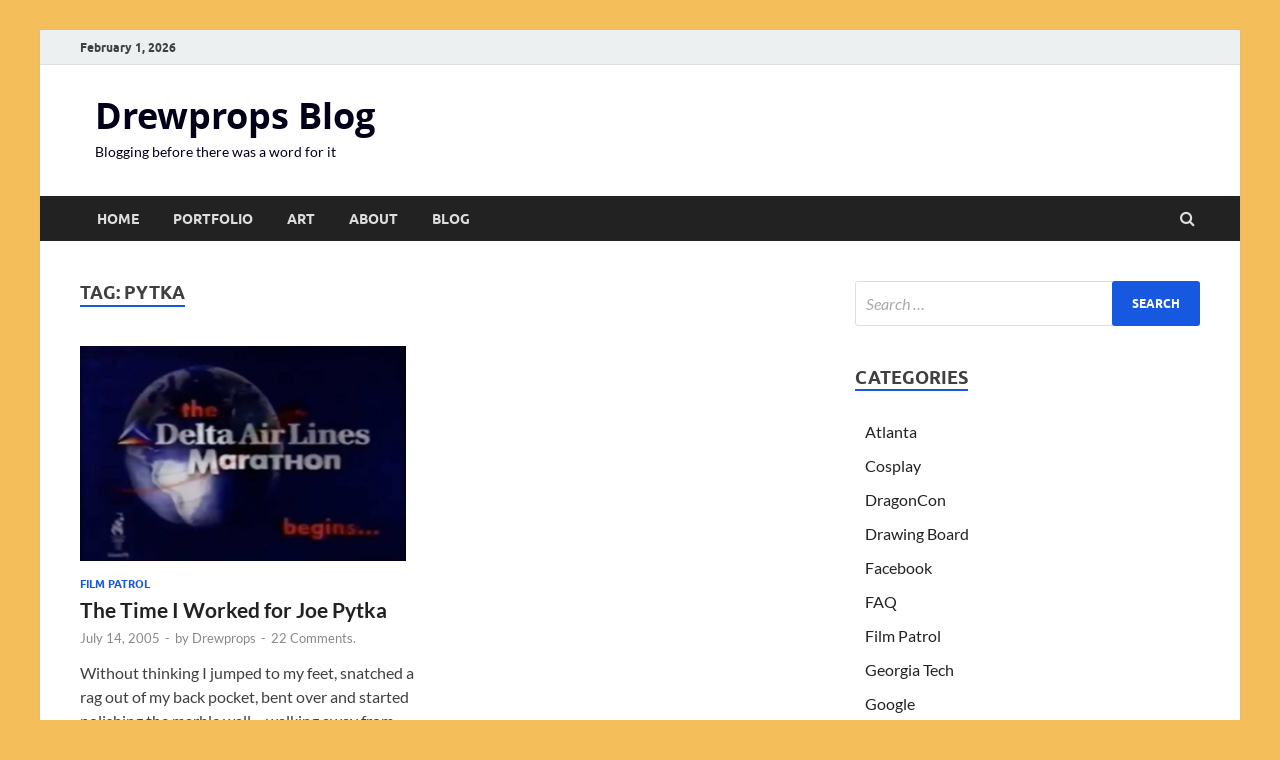

--- FILE ---
content_type: text/html; charset=UTF-8
request_url: https://blog.drewprops.com/tag/pytka/
body_size: 7547
content:
<!DOCTYPE html>
<html lang="en-US">
<head>
<meta charset="UTF-8">
<meta name="viewport" content="width=device-width, initial-scale=1">
<link rel="profile" href="http://gmpg.org/xfn/11">
<meta property="fb:app_id" content="960155274121289">

<!-- Google tag (gtag.js) -->
<script async src="https://www.googletagmanager.com/gtag/js?id=G-4B6YVWMLDM"></script>
<script>
  window.dataLayer = window.dataLayer || [];
  function gtag(){dataLayer.push(arguments);}
  gtag('js', new Date());

  gtag('config', 'G-4B6YVWMLDM');
</script>	
	
<meta name='robots' content='index, follow, max-image-preview:large, max-snippet:-1, max-video-preview:-1' />

	<!-- This site is optimized with the Yoast SEO plugin v26.6 - https://yoast.com/wordpress/plugins/seo/ -->
	<title>Pytka Archives &#187; Drewprops Blog</title>
	<link rel="canonical" href="https://blog.drewprops.com/tag/pytka/" />
	<meta property="og:locale" content="en_US" />
	<meta property="og:type" content="article" />
	<meta property="og:title" content="Pytka Archives &#187; Drewprops Blog" />
	<meta property="og:url" content="https://blog.drewprops.com/tag/pytka/" />
	<meta property="og:site_name" content="Drewprops Blog" />
	<script type="application/ld+json" class="yoast-schema-graph">{"@context":"https://schema.org","@graph":[{"@type":"CollectionPage","@id":"https://blog.drewprops.com/tag/pytka/","url":"https://blog.drewprops.com/tag/pytka/","name":"Pytka Archives &#187; Drewprops Blog","isPartOf":{"@id":"https://blog.drewprops.com/#website"},"primaryImageOfPage":{"@id":"https://blog.drewprops.com/tag/pytka/#primaryimage"},"image":{"@id":"https://blog.drewprops.com/tag/pytka/#primaryimage"},"thumbnailUrl":"https://blog.drewprops.com/wp-content/uploads/2005/07/delta-marathon-commercial-joe-pytka-000.jpg","breadcrumb":{"@id":"https://blog.drewprops.com/tag/pytka/#breadcrumb"},"inLanguage":"en-US"},{"@type":"ImageObject","inLanguage":"en-US","@id":"https://blog.drewprops.com/tag/pytka/#primaryimage","url":"https://blog.drewprops.com/wp-content/uploads/2005/07/delta-marathon-commercial-joe-pytka-000.jpg","contentUrl":"https://blog.drewprops.com/wp-content/uploads/2005/07/delta-marathon-commercial-joe-pytka-000.jpg","width":2324,"height":1532,"caption":"Delta Air Lines Marathon Commercial"},{"@type":"BreadcrumbList","@id":"https://blog.drewprops.com/tag/pytka/#breadcrumb","itemListElement":[{"@type":"ListItem","position":1,"name":"Home","item":"https://blog.drewprops.com/"},{"@type":"ListItem","position":2,"name":"Pytka"}]},{"@type":"WebSite","@id":"https://blog.drewprops.com/#website","url":"https://blog.drewprops.com/","name":"Drewprops Blog","description":"Blogging before there was a word for it","publisher":{"@id":"https://blog.drewprops.com/#/schema/person/7610c604aaedbbfa7616b606430e066d"},"potentialAction":[{"@type":"SearchAction","target":{"@type":"EntryPoint","urlTemplate":"https://blog.drewprops.com/?s={search_term_string}"},"query-input":{"@type":"PropertyValueSpecification","valueRequired":true,"valueName":"search_term_string"}}],"inLanguage":"en-US"},{"@type":["Person","Organization"],"@id":"https://blog.drewprops.com/#/schema/person/7610c604aaedbbfa7616b606430e066d","name":"Drewprops","image":{"@type":"ImageObject","inLanguage":"en-US","@id":"https://blog.drewprops.com/#/schema/person/image/","url":"https://secure.gravatar.com/avatar/e6acd7ac4da3000573f95430f75dd67583937bb6aa403e1160dbd7d599287c11?s=96&d=mm&r=g","contentUrl":"https://secure.gravatar.com/avatar/e6acd7ac4da3000573f95430f75dd67583937bb6aa403e1160dbd7d599287c11?s=96&d=mm&r=g","caption":"Drewprops"},"logo":{"@id":"https://blog.drewprops.com/#/schema/person/image/"}}]}</script>
	<!-- / Yoast SEO plugin. -->


<link rel="alternate" type="application/rss+xml" title="Drewprops Blog &raquo; Feed" href="https://blog.drewprops.com/feed/" />
<style id='wp-img-auto-sizes-contain-inline-css' type='text/css'>
img:is([sizes=auto i],[sizes^="auto," i]){contain-intrinsic-size:3000px 1500px}
/*# sourceURL=wp-img-auto-sizes-contain-inline-css */
</style>
<style id='wp-block-library-inline-css' type='text/css'>
:root{--wp-block-synced-color:#7a00df;--wp-block-synced-color--rgb:122,0,223;--wp-bound-block-color:var(--wp-block-synced-color);--wp-editor-canvas-background:#ddd;--wp-admin-theme-color:#007cba;--wp-admin-theme-color--rgb:0,124,186;--wp-admin-theme-color-darker-10:#006ba1;--wp-admin-theme-color-darker-10--rgb:0,107,160.5;--wp-admin-theme-color-darker-20:#005a87;--wp-admin-theme-color-darker-20--rgb:0,90,135;--wp-admin-border-width-focus:2px}@media (min-resolution:192dpi){:root{--wp-admin-border-width-focus:1.5px}}.wp-element-button{cursor:pointer}:root .has-very-light-gray-background-color{background-color:#eee}:root .has-very-dark-gray-background-color{background-color:#313131}:root .has-very-light-gray-color{color:#eee}:root .has-very-dark-gray-color{color:#313131}:root .has-vivid-green-cyan-to-vivid-cyan-blue-gradient-background{background:linear-gradient(135deg,#00d084,#0693e3)}:root .has-purple-crush-gradient-background{background:linear-gradient(135deg,#34e2e4,#4721fb 50%,#ab1dfe)}:root .has-hazy-dawn-gradient-background{background:linear-gradient(135deg,#faaca8,#dad0ec)}:root .has-subdued-olive-gradient-background{background:linear-gradient(135deg,#fafae1,#67a671)}:root .has-atomic-cream-gradient-background{background:linear-gradient(135deg,#fdd79a,#004a59)}:root .has-nightshade-gradient-background{background:linear-gradient(135deg,#330968,#31cdcf)}:root .has-midnight-gradient-background{background:linear-gradient(135deg,#020381,#2874fc)}:root{--wp--preset--font-size--normal:16px;--wp--preset--font-size--huge:42px}.has-regular-font-size{font-size:1em}.has-larger-font-size{font-size:2.625em}.has-normal-font-size{font-size:var(--wp--preset--font-size--normal)}.has-huge-font-size{font-size:var(--wp--preset--font-size--huge)}.has-text-align-center{text-align:center}.has-text-align-left{text-align:left}.has-text-align-right{text-align:right}.has-fit-text{white-space:nowrap!important}#end-resizable-editor-section{display:none}.aligncenter{clear:both}.items-justified-left{justify-content:flex-start}.items-justified-center{justify-content:center}.items-justified-right{justify-content:flex-end}.items-justified-space-between{justify-content:space-between}.screen-reader-text{border:0;clip-path:inset(50%);height:1px;margin:-1px;overflow:hidden;padding:0;position:absolute;width:1px;word-wrap:normal!important}.screen-reader-text:focus{background-color:#ddd;clip-path:none;color:#444;display:block;font-size:1em;height:auto;left:5px;line-height:normal;padding:15px 23px 14px;text-decoration:none;top:5px;width:auto;z-index:100000}html :where(.has-border-color){border-style:solid}html :where([style*=border-top-color]){border-top-style:solid}html :where([style*=border-right-color]){border-right-style:solid}html :where([style*=border-bottom-color]){border-bottom-style:solid}html :where([style*=border-left-color]){border-left-style:solid}html :where([style*=border-width]){border-style:solid}html :where([style*=border-top-width]){border-top-style:solid}html :where([style*=border-right-width]){border-right-style:solid}html :where([style*=border-bottom-width]){border-bottom-style:solid}html :where([style*=border-left-width]){border-left-style:solid}html :where(img[class*=wp-image-]){height:auto;max-width:100%}:where(figure){margin:0 0 1em}html :where(.is-position-sticky){--wp-admin--admin-bar--position-offset:var(--wp-admin--admin-bar--height,0px)}@media screen and (max-width:600px){html :where(.is-position-sticky){--wp-admin--admin-bar--position-offset:0px}}

/*# sourceURL=wp-block-library-inline-css */
</style><style id='global-styles-inline-css' type='text/css'>
:root{--wp--preset--aspect-ratio--square: 1;--wp--preset--aspect-ratio--4-3: 4/3;--wp--preset--aspect-ratio--3-4: 3/4;--wp--preset--aspect-ratio--3-2: 3/2;--wp--preset--aspect-ratio--2-3: 2/3;--wp--preset--aspect-ratio--16-9: 16/9;--wp--preset--aspect-ratio--9-16: 9/16;--wp--preset--color--black: #000000;--wp--preset--color--cyan-bluish-gray: #abb8c3;--wp--preset--color--white: #ffffff;--wp--preset--color--pale-pink: #f78da7;--wp--preset--color--vivid-red: #cf2e2e;--wp--preset--color--luminous-vivid-orange: #ff6900;--wp--preset--color--luminous-vivid-amber: #fcb900;--wp--preset--color--light-green-cyan: #7bdcb5;--wp--preset--color--vivid-green-cyan: #00d084;--wp--preset--color--pale-cyan-blue: #8ed1fc;--wp--preset--color--vivid-cyan-blue: #0693e3;--wp--preset--color--vivid-purple: #9b51e0;--wp--preset--gradient--vivid-cyan-blue-to-vivid-purple: linear-gradient(135deg,rgb(6,147,227) 0%,rgb(155,81,224) 100%);--wp--preset--gradient--light-green-cyan-to-vivid-green-cyan: linear-gradient(135deg,rgb(122,220,180) 0%,rgb(0,208,130) 100%);--wp--preset--gradient--luminous-vivid-amber-to-luminous-vivid-orange: linear-gradient(135deg,rgb(252,185,0) 0%,rgb(255,105,0) 100%);--wp--preset--gradient--luminous-vivid-orange-to-vivid-red: linear-gradient(135deg,rgb(255,105,0) 0%,rgb(207,46,46) 100%);--wp--preset--gradient--very-light-gray-to-cyan-bluish-gray: linear-gradient(135deg,rgb(238,238,238) 0%,rgb(169,184,195) 100%);--wp--preset--gradient--cool-to-warm-spectrum: linear-gradient(135deg,rgb(74,234,220) 0%,rgb(151,120,209) 20%,rgb(207,42,186) 40%,rgb(238,44,130) 60%,rgb(251,105,98) 80%,rgb(254,248,76) 100%);--wp--preset--gradient--blush-light-purple: linear-gradient(135deg,rgb(255,206,236) 0%,rgb(152,150,240) 100%);--wp--preset--gradient--blush-bordeaux: linear-gradient(135deg,rgb(254,205,165) 0%,rgb(254,45,45) 50%,rgb(107,0,62) 100%);--wp--preset--gradient--luminous-dusk: linear-gradient(135deg,rgb(255,203,112) 0%,rgb(199,81,192) 50%,rgb(65,88,208) 100%);--wp--preset--gradient--pale-ocean: linear-gradient(135deg,rgb(255,245,203) 0%,rgb(182,227,212) 50%,rgb(51,167,181) 100%);--wp--preset--gradient--electric-grass: linear-gradient(135deg,rgb(202,248,128) 0%,rgb(113,206,126) 100%);--wp--preset--gradient--midnight: linear-gradient(135deg,rgb(2,3,129) 0%,rgb(40,116,252) 100%);--wp--preset--font-size--small: 13px;--wp--preset--font-size--medium: 20px;--wp--preset--font-size--large: 36px;--wp--preset--font-size--x-large: 42px;--wp--preset--spacing--20: 0.44rem;--wp--preset--spacing--30: 0.67rem;--wp--preset--spacing--40: 1rem;--wp--preset--spacing--50: 1.5rem;--wp--preset--spacing--60: 2.25rem;--wp--preset--spacing--70: 3.38rem;--wp--preset--spacing--80: 5.06rem;--wp--preset--shadow--natural: 6px 6px 9px rgba(0, 0, 0, 0.2);--wp--preset--shadow--deep: 12px 12px 50px rgba(0, 0, 0, 0.4);--wp--preset--shadow--sharp: 6px 6px 0px rgba(0, 0, 0, 0.2);--wp--preset--shadow--outlined: 6px 6px 0px -3px rgb(255, 255, 255), 6px 6px rgb(0, 0, 0);--wp--preset--shadow--crisp: 6px 6px 0px rgb(0, 0, 0);}:where(.is-layout-flex){gap: 0.5em;}:where(.is-layout-grid){gap: 0.5em;}body .is-layout-flex{display: flex;}.is-layout-flex{flex-wrap: wrap;align-items: center;}.is-layout-flex > :is(*, div){margin: 0;}body .is-layout-grid{display: grid;}.is-layout-grid > :is(*, div){margin: 0;}:where(.wp-block-columns.is-layout-flex){gap: 2em;}:where(.wp-block-columns.is-layout-grid){gap: 2em;}:where(.wp-block-post-template.is-layout-flex){gap: 1.25em;}:where(.wp-block-post-template.is-layout-grid){gap: 1.25em;}.has-black-color{color: var(--wp--preset--color--black) !important;}.has-cyan-bluish-gray-color{color: var(--wp--preset--color--cyan-bluish-gray) !important;}.has-white-color{color: var(--wp--preset--color--white) !important;}.has-pale-pink-color{color: var(--wp--preset--color--pale-pink) !important;}.has-vivid-red-color{color: var(--wp--preset--color--vivid-red) !important;}.has-luminous-vivid-orange-color{color: var(--wp--preset--color--luminous-vivid-orange) !important;}.has-luminous-vivid-amber-color{color: var(--wp--preset--color--luminous-vivid-amber) !important;}.has-light-green-cyan-color{color: var(--wp--preset--color--light-green-cyan) !important;}.has-vivid-green-cyan-color{color: var(--wp--preset--color--vivid-green-cyan) !important;}.has-pale-cyan-blue-color{color: var(--wp--preset--color--pale-cyan-blue) !important;}.has-vivid-cyan-blue-color{color: var(--wp--preset--color--vivid-cyan-blue) !important;}.has-vivid-purple-color{color: var(--wp--preset--color--vivid-purple) !important;}.has-black-background-color{background-color: var(--wp--preset--color--black) !important;}.has-cyan-bluish-gray-background-color{background-color: var(--wp--preset--color--cyan-bluish-gray) !important;}.has-white-background-color{background-color: var(--wp--preset--color--white) !important;}.has-pale-pink-background-color{background-color: var(--wp--preset--color--pale-pink) !important;}.has-vivid-red-background-color{background-color: var(--wp--preset--color--vivid-red) !important;}.has-luminous-vivid-orange-background-color{background-color: var(--wp--preset--color--luminous-vivid-orange) !important;}.has-luminous-vivid-amber-background-color{background-color: var(--wp--preset--color--luminous-vivid-amber) !important;}.has-light-green-cyan-background-color{background-color: var(--wp--preset--color--light-green-cyan) !important;}.has-vivid-green-cyan-background-color{background-color: var(--wp--preset--color--vivid-green-cyan) !important;}.has-pale-cyan-blue-background-color{background-color: var(--wp--preset--color--pale-cyan-blue) !important;}.has-vivid-cyan-blue-background-color{background-color: var(--wp--preset--color--vivid-cyan-blue) !important;}.has-vivid-purple-background-color{background-color: var(--wp--preset--color--vivid-purple) !important;}.has-black-border-color{border-color: var(--wp--preset--color--black) !important;}.has-cyan-bluish-gray-border-color{border-color: var(--wp--preset--color--cyan-bluish-gray) !important;}.has-white-border-color{border-color: var(--wp--preset--color--white) !important;}.has-pale-pink-border-color{border-color: var(--wp--preset--color--pale-pink) !important;}.has-vivid-red-border-color{border-color: var(--wp--preset--color--vivid-red) !important;}.has-luminous-vivid-orange-border-color{border-color: var(--wp--preset--color--luminous-vivid-orange) !important;}.has-luminous-vivid-amber-border-color{border-color: var(--wp--preset--color--luminous-vivid-amber) !important;}.has-light-green-cyan-border-color{border-color: var(--wp--preset--color--light-green-cyan) !important;}.has-vivid-green-cyan-border-color{border-color: var(--wp--preset--color--vivid-green-cyan) !important;}.has-pale-cyan-blue-border-color{border-color: var(--wp--preset--color--pale-cyan-blue) !important;}.has-vivid-cyan-blue-border-color{border-color: var(--wp--preset--color--vivid-cyan-blue) !important;}.has-vivid-purple-border-color{border-color: var(--wp--preset--color--vivid-purple) !important;}.has-vivid-cyan-blue-to-vivid-purple-gradient-background{background: var(--wp--preset--gradient--vivid-cyan-blue-to-vivid-purple) !important;}.has-light-green-cyan-to-vivid-green-cyan-gradient-background{background: var(--wp--preset--gradient--light-green-cyan-to-vivid-green-cyan) !important;}.has-luminous-vivid-amber-to-luminous-vivid-orange-gradient-background{background: var(--wp--preset--gradient--luminous-vivid-amber-to-luminous-vivid-orange) !important;}.has-luminous-vivid-orange-to-vivid-red-gradient-background{background: var(--wp--preset--gradient--luminous-vivid-orange-to-vivid-red) !important;}.has-very-light-gray-to-cyan-bluish-gray-gradient-background{background: var(--wp--preset--gradient--very-light-gray-to-cyan-bluish-gray) !important;}.has-cool-to-warm-spectrum-gradient-background{background: var(--wp--preset--gradient--cool-to-warm-spectrum) !important;}.has-blush-light-purple-gradient-background{background: var(--wp--preset--gradient--blush-light-purple) !important;}.has-blush-bordeaux-gradient-background{background: var(--wp--preset--gradient--blush-bordeaux) !important;}.has-luminous-dusk-gradient-background{background: var(--wp--preset--gradient--luminous-dusk) !important;}.has-pale-ocean-gradient-background{background: var(--wp--preset--gradient--pale-ocean) !important;}.has-electric-grass-gradient-background{background: var(--wp--preset--gradient--electric-grass) !important;}.has-midnight-gradient-background{background: var(--wp--preset--gradient--midnight) !important;}.has-small-font-size{font-size: var(--wp--preset--font-size--small) !important;}.has-medium-font-size{font-size: var(--wp--preset--font-size--medium) !important;}.has-large-font-size{font-size: var(--wp--preset--font-size--large) !important;}.has-x-large-font-size{font-size: var(--wp--preset--font-size--x-large) !important;}
/*# sourceURL=global-styles-inline-css */
</style>

<style id='classic-theme-styles-inline-css' type='text/css'>
/*! This file is auto-generated */
.wp-block-button__link{color:#fff;background-color:#32373c;border-radius:9999px;box-shadow:none;text-decoration:none;padding:calc(.667em + 2px) calc(1.333em + 2px);font-size:1.125em}.wp-block-file__button{background:#32373c;color:#fff;text-decoration:none}
/*# sourceURL=/wp-includes/css/classic-themes.min.css */
</style>
<link rel='stylesheet' id='hitmag-fonts-css' href='https://blog.drewprops.com/wp-content/themes/hitmag/css/fonts.css' type='text/css' media='all' />
<link rel='stylesheet' id='hitmag-font-awesome-css' href='https://blog.drewprops.com/wp-content/themes/hitmag/css/font-awesome.min.css?ver=4.7.0' type='text/css' media='all' />
<link rel='stylesheet' id='hitmag-style-css' href='https://blog.drewprops.com/wp-content/themes/hitmag/style.css?ver=6.9' type='text/css' media='all' />
<script type="text/javascript" src="https://blog.drewprops.com/wp-includes/js/jquery/jquery.min.js?ver=3.7.1" id="jquery-core-js"></script>
<script type="text/javascript" src="https://blog.drewprops.com/wp-includes/js/jquery/jquery-migrate.min.js?ver=3.4.1" id="jquery-migrate-js"></script>
		<style type="text/css">
			
			button,
			input[type="button"],
			input[type="reset"],
			input[type="submit"] {
				background: #1659e0;
			}

            .th-readmore {
                background: #1659e0;
            }           

            a:hover {
                color: #1659e0;
            } 

            .main-navigation a:hover {
                background-color: #1659e0;
            }

            .main-navigation .current_page_item > a,
            .main-navigation .current-menu-item > a,
            .main-navigation .current_page_ancestor > a,
            .main-navigation .current-menu-ancestor > a {
                background-color: #1659e0;
            }

            #main-nav-button:hover {
                background-color: #1659e0;
            }

            .post-navigation .post-title:hover {
                color: #1659e0;
            }

            .top-navigation a:hover {
                color: #1659e0;
            }

            .top-navigation ul ul a:hover {
                background: #1659e0;
            }

            #top-nav-button:hover {
                color: #1659e0;
            }

            .responsive-mainnav li a:hover,
            .responsive-topnav li a:hover {
                background: #1659e0;
            }

            #hm-search-form .search-form .search-submit {
                background-color: #1659e0;
            }

            .nav-links .current {
                background: #1659e0;
            }

            .is-style-hitmag-widget-title,
            .elementor-widget-container h5,
            .widgettitle,
            .widget-title {
                border-bottom: 2px solid #1659e0;
            }

            .footer-widget-title {
                border-bottom: 2px solid #1659e0;
            }

            .widget-area a:hover {
                color: #1659e0;
            }

            .footer-widget-area .widget a:hover {
                color: #1659e0;
            }

            .site-info a:hover {
                color: #1659e0;
            }

            .wp-block-search .wp-block-search__button,
            .search-form .search-submit {
                background: #1659e0;
            }

            .hmb-entry-title a:hover {
                color: #1659e0;
            }

            .hmb-entry-meta a:hover,
            .hms-meta a:hover {
                color: #1659e0;
            }

            .hms-title a:hover {
                color: #1659e0;
            }

            .hmw-grid-post .post-title a:hover {
                color: #1659e0;
            }

            .footer-widget-area .hmw-grid-post .post-title a:hover,
            .footer-widget-area .hmb-entry-title a:hover,
            .footer-widget-area .hms-title a:hover {
                color: #1659e0;
            }

            .hm-tabs-wdt .ui-state-active {
                border-bottom: 2px solid #1659e0;
            }

            a.hm-viewall {
                background: #1659e0;
            }

            #hitmag-tags a,
            .widget_tag_cloud .tagcloud a {
                background: #1659e0;
            }

            .site-title a {
                color: #1659e0;
            }

            .hitmag-post .entry-title a:hover {
                color: #1659e0;
            }

            .hitmag-post .entry-meta a:hover {
                color: #1659e0;
            }

            .cat-links a {
                color: #1659e0;
            }

            .hitmag-single .entry-meta a:hover {
                color: #1659e0;
            }

            .hitmag-single .author a:hover {
                color: #1659e0;
            }

            .hm-author-content .author-posts-link {
                color: #1659e0;
            }

            .hm-tags-links a:hover {
                background: #1659e0;
            }

            .hm-tagged {
                background: #1659e0;
            }

            .hm-edit-link a.post-edit-link {
                background: #1659e0;
            }

            .arc-page-title {
                border-bottom: 2px solid #1659e0;
            }

            .srch-page-title {
                border-bottom: 2px solid #1659e0;
            }

            .hm-slider-details .cat-links {
                background: #1659e0;
            }

            .hm-rel-post .post-title a:hover {
                color: #1659e0;
            }

            .comment-author a {
                color: #1659e0;
            }

            .comment-metadata a:hover,
            .comment-metadata a:focus,
            .pingback .comment-edit-link:hover,
            .pingback .comment-edit-link:focus {
                color: #1659e0;
            }

            .comment-reply-link:hover,
            .comment-reply-link:focus {
                background: #1659e0;
            }

            .required {
                color: #1659e0;
            }

            blockquote {
                border-left: 3px solid #1659e0;
            }

            .comment-reply-title small a:before {
                color: #1659e0;
            }
            
            .woocommerce ul.products li.product h3:hover,
            .woocommerce-widget-area ul li a:hover,
            .woocommerce-loop-product__title:hover {
                color: #1659e0;
            }

            .woocommerce-product-search input[type="submit"],
            .woocommerce #respond input#submit, 
            .woocommerce a.button, 
            .woocommerce button.button, 
            .woocommerce input.button,
            .woocommerce nav.woocommerce-pagination ul li a:focus,
            .woocommerce nav.woocommerce-pagination ul li a:hover,
            .woocommerce nav.woocommerce-pagination ul li span.current,
            .woocommerce span.onsale,
            .woocommerce-widget-area .widget-title,
            .woocommerce #respond input#submit.alt,
            .woocommerce a.button.alt,
            .woocommerce button.button.alt,
            .woocommerce input.button.alt {
                background: #1659e0;
            }
            
            .wp-block-quote,
            .wp-block-quote:not(.is-large):not(.is-style-large) {
                border-left: 3px solid #1659e0;
            }		</style>
		<style type="text/css">

			.site-title a,
		.site-description {
			color: #020019;
		}
	
	</style>
	<style type="text/css" id="custom-background-css">
body.custom-background { background-color: #f4be5a; }
</style>
	<link rel="icon" href="https://blog.drewprops.com/wp-content/uploads/2017/10/cropped-site-icon-001-32x32.jpg" sizes="32x32" />
<link rel="icon" href="https://blog.drewprops.com/wp-content/uploads/2017/10/cropped-site-icon-001-192x192.jpg" sizes="192x192" />
<link rel="apple-touch-icon" href="https://blog.drewprops.com/wp-content/uploads/2017/10/cropped-site-icon-001-180x180.jpg" />
<meta name="msapplication-TileImage" content="https://blog.drewprops.com/wp-content/uploads/2017/10/cropped-site-icon-001-270x270.jpg" />
<style id="kirki-inline-styles"></style></head>

<body class="archive tag tag-pytka tag-1415 custom-background wp-embed-responsive wp-theme-hitmag hfeed th-right-sidebar">



<div id="page" class="site hitmag-wrapper">
	<a class="skip-link screen-reader-text" href="#content">Skip to content</a>

	
	<header id="masthead" class="site-header" role="banner">

		
			
			<div class="hm-top-bar">
				<div class="hm-container">
					
											<div class="hm-date">February 1, 2026</div>
					
					
					
				</div><!-- .hm-container -->
			</div><!-- .hm-top-bar -->

		
		
		<div class="header-main-area ">
			<div class="hm-container">
			<div class="site-branding">
				<div class="site-branding-content">
					<div class="hm-logo">
											</div><!-- .hm-logo -->

					<div class="hm-site-title">
													<p class="site-title"><a href="https://blog.drewprops.com/" rel="home">Drewprops Blog</a></p>
													<p class="site-description">Blogging before there was a word for it</p>
											</div><!-- .hm-site-title -->
				</div><!-- .site-branding-content -->
			</div><!-- .site-branding -->

			
						</div><!-- .hm-container -->
		</div><!-- .header-main-area -->

		
		<div class="hm-nav-container">
			<nav id="site-navigation" class="main-navigation" role="navigation">
				<div class="hm-container">
					<div class="menu-blog-menu-container"><ul id="primary-menu" class="menu"><li id="menu-item-999" class="menu-item menu-item-type-custom menu-item-object-custom menu-item-999"><a href="http://www.drewprops.com/">Home</a></li>
<li id="menu-item-998" class="menu-item menu-item-type-custom menu-item-object-custom menu-item-998"><a href="http://www.drewprops.com/portfolio">Portfolio</a></li>
<li id="menu-item-1000" class="menu-item menu-item-type-custom menu-item-object-custom menu-item-1000"><a href="http://www.drewprops.com/art">Art</a></li>
<li id="menu-item-1001" class="menu-item menu-item-type-custom menu-item-object-custom menu-item-1001"><a href="http://www.drewprops.com/about">About</a></li>
<li id="menu-item-1002" class="menu-item menu-item-type-custom menu-item-object-custom menu-item-1002"><a href="/">Blog</a></li>
</ul></div>					
											<div class="hm-search-button-icon"></div>
						<div class="hm-search-box-container">
							<div class="hm-search-box">
								<form role="search" method="get" class="search-form" action="https://blog.drewprops.com/">
				<label>
					<span class="screen-reader-text">Search for:</span>
					<input type="search" class="search-field" placeholder="Search &hellip;" value="" name="s" />
				</label>
				<input type="submit" class="search-submit" value="Search" />
			</form>							</div><!-- th-search-box -->
						</div><!-- .th-search-box-container -->
									</div><!-- .hm-container -->
			</nav><!-- #site-navigation -->
			<div class="hm-nwrap">
								<a href="#" class="navbutton" id="main-nav-button">
					<span class="main-nav-btn-lbl">Main Menu</span>				</a>
			</div>
			<div class="responsive-mainnav"></div>
		</div><!-- .hm-nav-container -->

		
	</header><!-- #masthead -->

	
	<div id="content" class="site-content">
		<div class="hm-container">

<div id="primary" class="content-area">
	<main id="main" class="site-main" role="main">

		
		
			<header class="page-header">
				<h1 class="page-title arc-page-title">Tag: <span>Pytka</span></h1>			</header><!-- .page-header -->

			<div class="posts-wrap th-grid-2">
<article id="post-36" class="hitmag-post post-36 post type-post status-publish format-standard has-post-thumbnail hentry category-film-patrol tag-advertisement tag-atlanta tag-chicken tag-chickenpox tag-commercial tag-delta tag-delta-airlines tag-olympics tag-pox tag-pytka tag-scream">

		
			<a href="https://blog.drewprops.com/2005/07/the-time-i-worked-for-joe-pytka/" title="The Time I Worked for Joe Pytka">
			<div class="archive-thumb">
			<img width="326" height="215" src="https://blog.drewprops.com/wp-content/uploads/2005/07/delta-marathon-commercial-joe-pytka-000.jpg" class="attachment-hitmag-grid size-hitmag-grid wp-post-image" alt="Delta Air Lines Marathon Commercial" decoding="async" fetchpriority="high" srcset="https://blog.drewprops.com/wp-content/uploads/2005/07/delta-marathon-commercial-joe-pytka-000.jpg 2324w, https://blog.drewprops.com/wp-content/uploads/2005/07/delta-marathon-commercial-joe-pytka-000-300x198.jpg 300w, https://blog.drewprops.com/wp-content/uploads/2005/07/delta-marathon-commercial-joe-pytka-000-1024x675.jpg 1024w, https://blog.drewprops.com/wp-content/uploads/2005/07/delta-marathon-commercial-joe-pytka-000-768x506.jpg 768w, https://blog.drewprops.com/wp-content/uploads/2005/07/delta-marathon-commercial-joe-pytka-000-1536x1013.jpg 1536w, https://blog.drewprops.com/wp-content/uploads/2005/07/delta-marathon-commercial-joe-pytka-000-2048x1350.jpg 2048w" sizes="(max-width: 326px) 100vw, 326px" />			</div><!-- .archive-thumb -->
		</a>
		
	<div class="archive-content">
		<header class="entry-header">
			<div class="cat-links"><a href="https://blog.drewprops.com/category/film-patrol/" rel="category tag">Film Patrol</a></div><h3 class="entry-title"><a href="https://blog.drewprops.com/2005/07/the-time-i-worked-for-joe-pytka/" rel="bookmark">The Time I Worked for Joe Pytka</a></h3>			<div class="entry-meta">
				<span class="posted-on"><a href="https://blog.drewprops.com/2005/07/the-time-i-worked-for-joe-pytka/" rel="bookmark"><time class="entry-date published" datetime="2005-07-14T22:50:01-04:00">July 14, 2005</time><time class="updated" datetime="2021-01-09T23:55:36-05:00">January 9, 2021</time></a></span><span class="meta-sep"> - </span><span class="byline"> by <span class="author vcard"><a class="url fn n" href="https://blog.drewprops.com/author/drewpropsadmin/">Drewprops</a></span></span><span class="meta-sep"> - </span><span class="comments-link"><a href="https://blog.drewprops.com/2005/07/the-time-i-worked-for-joe-pytka/#comments">22 Comments.</a></span>			</div><!-- .entry-meta -->
					</header><!-- .entry-header -->

		<div class="entry-summary">
			<p>Without thinking I jumped to my feet, snatched a rag out of my back pocket, bent over and started polishing the marble wall &#8211; walking away from Pytka, bent over and workman-like.</p>
					<a href="https://blog.drewprops.com/2005/07/the-time-i-worked-for-joe-pytka/" class="th-readmore"><span class="screen-reader-text">The Time I Worked for Joe Pytka</span> Read More</a>
				
		</div><!-- .entry-summary -->
		
	</div><!-- .archive-content -->

	
</article><!-- #post-## --></div><!-- .posts-wrap -->
		
	</main><!-- #main -->
</div><!-- #primary -->


<aside id="secondary" class="widget-area" role="complementary">

	
	<section id="search-2" class="widget widget_search"><form role="search" method="get" class="search-form" action="https://blog.drewprops.com/">
				<label>
					<span class="screen-reader-text">Search for:</span>
					<input type="search" class="search-field" placeholder="Search &hellip;" value="" name="s" />
				</label>
				<input type="submit" class="search-submit" value="Search" />
			</form></section><section id="categories-2" class="widget widget_categories"><h4 class="widget-title">Categories</h4>
			<ul>
					<li class="cat-item cat-item-3"><a href="https://blog.drewprops.com/category/atlanta/">Atlanta</a>
</li>
	<li class="cat-item cat-item-1528"><a href="https://blog.drewprops.com/category/cosplay/">Cosplay</a>
</li>
	<li class="cat-item cat-item-1527"><a href="https://blog.drewprops.com/category/dragoncon/">DragonCon</a>
</li>
	<li class="cat-item cat-item-6"><a href="https://blog.drewprops.com/category/drawing-board/">Drawing Board</a>
</li>
	<li class="cat-item cat-item-1339"><a href="https://blog.drewprops.com/category/facebook-2/">Facebook</a>
</li>
	<li class="cat-item cat-item-18"><a href="https://blog.drewprops.com/category/faq/">FAQ</a>
</li>
	<li class="cat-item cat-item-12"><a href="https://blog.drewprops.com/category/film-patrol/">Film Patrol</a>
</li>
	<li class="cat-item cat-item-15"><a href="https://blog.drewprops.com/category/georgia-tech/">Georgia Tech</a>
</li>
	<li class="cat-item cat-item-1350"><a href="https://blog.drewprops.com/category/google-2/">Google</a>
</li>
	<li class="cat-item cat-item-13"><a href="https://blog.drewprops.com/category/hot-rats/">Hot Rats</a>
</li>
	<li class="cat-item cat-item-20"><a href="https://blog.drewprops.com/category/how-to/">How To</a>
</li>
	<li class="cat-item cat-item-7"><a href="https://blog.drewprops.com/category/hymn/">Hymn</a>
</li>
	<li class="cat-item cat-item-4"><a href="https://blog.drewprops.com/category/movie-reviews/">Movie Reviews</a>
</li>
	<li class="cat-item cat-item-22"><a href="https://blog.drewprops.com/category/movie-set/">Movie Set</a>
</li>
	<li class="cat-item cat-item-5"><a href="https://blog.drewprops.com/category/music/">Music</a>
</li>
	<li class="cat-item cat-item-21"><a href="https://blog.drewprops.com/category/nature/">Nature</a>
</li>
	<li class="cat-item cat-item-11"><a href="https://blog.drewprops.com/category/podcasts/">Podcasts</a>
</li>
	<li class="cat-item cat-item-23"><a href="https://blog.drewprops.com/category/poetry/">Poetry</a>
</li>
	<li class="cat-item cat-item-1361"><a href="https://blog.drewprops.com/category/most-popular/">Popular Posts</a>
</li>
	<li class="cat-item cat-item-16"><a href="https://blog.drewprops.com/category/print/">Print</a>
</li>
	<li class="cat-item cat-item-24"><a href="https://blog.drewprops.com/category/rants/">Rants</a>
</li>
	<li class="cat-item cat-item-2"><a href="https://blog.drewprops.com/category/science-fiction/">Science Fiction</a>
</li>
	<li class="cat-item cat-item-19"><a href="https://blog.drewprops.com/category/secret-world/">Secret World</a>
</li>
	<li class="cat-item cat-item-1479"><a href="https://blog.drewprops.com/category/shopping/">Shopping</a>
</li>
	<li class="cat-item cat-item-9"><a href="https://blog.drewprops.com/category/smart-design/">Smart Design</a>
</li>
	<li class="cat-item cat-item-10"><a href="https://blog.drewprops.com/category/television/">Television</a>
</li>
	<li class="cat-item cat-item-17"><a href="https://blog.drewprops.com/category/toys/">Toys</a>
</li>
	<li class="cat-item cat-item-14"><a href="https://blog.drewprops.com/category/web-design/">Web Design</a>
</li>
	<li class="cat-item cat-item-317"><a href="https://blog.drewprops.com/category/wordpress/">WordPress</a>
</li>
	<li class="cat-item cat-item-8"><a href="https://blog.drewprops.com/category/your-pal-drew/">Your Pal Drew</a>
</li>
			</ul>

			</section>
	
</aside><!-- #secondary -->	</div><!-- .hm-container -->
	</div><!-- #content -->

	
	<footer id="colophon" class="site-footer" role="contentinfo">
		<div class="hm-container">

			
			<div class="footer-widget-area">
				<div class="footer-sidebar" role="complementary">
											
									</div><!-- .footer-sidebar -->
		
				<div class="footer-sidebar" role="complementary">
					
									</div><!-- .footer-sidebar -->		

				<div class="footer-sidebar" role="complementary">
					
									</div><!-- .footer-sidebar -->			
			</div><!-- .footer-widget-area -->

			
		</div><!-- .hm-container -->

		<div class="site-info">
			<div class="hm-container">
				<div class="site-info-owner">
					Copyright &#169; 2026 <a href="https://blog.drewprops.com/" title="Drewprops Blog" >Drewprops Blog</a>.				</div>			
				<div class="site-info-designer">
					Powered by <a href="https://wordpress.org" target="_blank" title="WordPress">WordPress</a> and <a href="https://themezhut.com/themes/hitmag/" target="_blank" title="HitMag WordPress Theme">HitMag</a>.				</div>
			</div><!-- .hm-container -->
		</div><!-- .site-info -->
	</footer><!-- #colophon -->

	
</div><!-- #page -->


<script type="speculationrules">
{"prefetch":[{"source":"document","where":{"and":[{"href_matches":"/*"},{"not":{"href_matches":["/wp-*.php","/wp-admin/*","/wp-content/uploads/*","/wp-content/*","/wp-content/plugins/*","/wp-content/themes/hitmag/*","/*\\?(.+)"]}},{"not":{"selector_matches":"a[rel~=\"nofollow\"]"}},{"not":{"selector_matches":".no-prefetch, .no-prefetch a"}}]},"eagerness":"conservative"}]}
</script>
<script type="text/javascript" src="https://blog.drewprops.com/wp-content/themes/hitmag/js/navigation.js?ver=20151215" id="hitmag-navigation-js"></script>
<script type="text/javascript" src="https://blog.drewprops.com/wp-content/themes/hitmag/js/skip-link-focus-fix.js?ver=20151215" id="hitmag-skip-link-focus-fix-js"></script>
<script type="text/javascript" src="https://blog.drewprops.com/wp-content/themes/hitmag/js/scripts.js?ver=6.9" id="hitmag-scripts-js"></script>
</body>
</html>